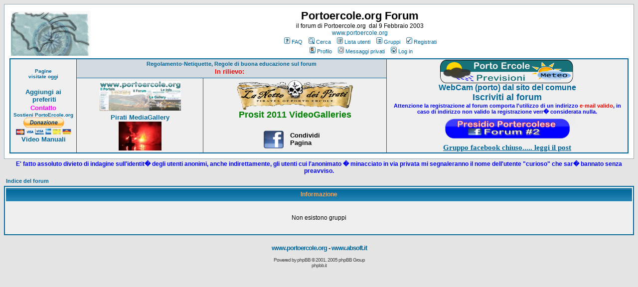

--- FILE ---
content_type: text/html; charset=UTF-8
request_url: https://www.portoercole.org/bbforum/groupcp.php?sid=04a0ee008b1e8bfed12d9f2f5c50171a
body_size: 5676
content:
<!DOCTYPE HTML PUBLIC "-//W3C//DTD HTML 4.01 Transitional//EN">
<html dir="ltr">
<head>

<meta http-equiv="Content-Type" content="text/html; charset=iso-8859-1">
<meta http-equiv="Content-Style-Type" content="text/css">

<link rel="top" href="./index.php?sid=e070aa4d4ecec8ada721f0b4e91cb3a9" title="Indice del forum" />
<link rel="search" href="./search.php?sid=e070aa4d4ecec8ada721f0b4e91cb3a9" title="Cerca" />
<link rel="help" href="./faq.php?sid=e070aa4d4ecec8ada721f0b4e91cb3a9" title="FAQ" />
<link rel="author" href="./memberlist.php?sid=e070aa4d4ecec8ada721f0b4e91cb3a9" title="Lista utenti" />

<title>Portoercole.org Forum :: </title>
<!-- link rel="stylesheet" href="templates/subSilver/subSilver.css" type="text/css" -->
<style type="text/css">
<!--
/*
  The original subSilver Theme for phpBB version 2+
  Created by subBlue design
  http://www.subBlue.com

  NOTE: These CSS definitions are stored within the main page body so that you can use the phpBB2
  theme administration centre. When you have finalised your style you could cut the final CSS code
  and place it in an external file, deleting this section to save bandwidth.
*/

/* General page style. The scroll bar colours only visible in IE5.5+ */
body {
	background-color: #E5E5E5;
	scrollbar-face-color: #DEE3E7;
	scrollbar-highlight-color: #FFFFFF;
	scrollbar-shadow-color: #DEE3E7;
	scrollbar-3dlight-color: #D1D7DC;
	scrollbar-arrow-color:  #006699;
	scrollbar-track-color: #EFEFEF;
	scrollbar-darkshadow-color: #98AAB1;
}

/* General font families for common tags */
font,th,td,p { font-family: Verdana, Arial, Helvetica, sans-serif }
a:link,a:active,a:visited { color : #006699; }
a:hover		{ text-decoration: underline; color : #DD6900; }
hr	{ height: 0px; border: solid #D1D7DC 0px; border-top-width: 1px;}

/* This is the border line & background colour round the entire page */
.bodyline	{ background-color: #FFFFFF; border: 1px #98AAB1 solid; }

/* This is the outline round the main forum tables */
.forumline	{ background-color: #FFFFFF; border: 2px #006699 solid; }

/* Main table cell colours and backgrounds */
td.row1	{ background-color: #EFEFEF; }
td.row2	{ background-color: #DEE3E7; }
td.row3	{ background-color: #D1D7DC; }

/*
  This is for the table cell above the Topics, Post & Last posts on the index.php page
  By default this is the fading out gradiated silver background.
  However, you could replace this with a bitmap specific for each forum
*/
td.rowpic {
		background-color: #FFFFFF;
		background-image: url(templates/subSilver/images/cellpic2.jpg);
		background-repeat: repeat-y;
}

/* Header cells - the blue and silver gradient backgrounds */
th	{
	color: #FFA34F; font-size: 11px; font-weight : bold;
	background-color: #006699; height: 25px;
	background-image: url(templates/subSilver/images/cellpic3.gif);
}

td.cat,td.catHead,td.catSides,td.catLeft,td.catRight,td.catBottom {
			background-image: url(templates/subSilver/images/cellpic1.gif);
			background-color:#D1D7DC; border: #FFFFFF; border-style: solid; height: 28px;
}

/*
  Setting additional nice inner borders for the main table cells.
  The names indicate which sides the border will be on.
  Don't worry if you don't understand this, just ignore it :-)
*/
td.cat,td.catHead,td.catBottom {
	height: 29px;
	border-width: 0px 0px 0px 0px;
}
th.thHead,th.thSides,th.thTop,th.thLeft,th.thRight,th.thBottom,th.thCornerL,th.thCornerR {
	font-weight: bold; border: #FFFFFF; border-style: solid; height: 28px;
}
td.row3Right,td.spaceRow {
	background-color: #D1D7DC; border: #FFFFFF; border-style: solid;
}

th.thHead,td.catHead { font-size: 12px; border-width: 1px 1px 0px 1px; }
th.thSides,td.catSides,td.spaceRow	 { border-width: 0px 1px 0px 1px; }
th.thRight,td.catRight,td.row3Right	 { border-width: 0px 1px 0px 0px; }
th.thLeft,td.catLeft	  { border-width: 0px 0px 0px 1px; }
th.thBottom,td.catBottom  { border-width: 0px 1px 1px 1px; }
th.thTop	 { border-width: 1px 0px 0px 0px; }
th.thCornerL { border-width: 1px 0px 0px 1px; }
th.thCornerR { border-width: 1px 1px 0px 0px; }

/* The largest text used in the index page title and toptic title etc. */
.maintitle	{
	font-weight: bold; font-size: 22px; font-family: "Trebuchet MS",Verdana, Arial, Helvetica, sans-serif;
	text-decoration: none; line-height : 120%; color : #000000;
}

/* General text */
.gen { font-size : 12px; }
.genmed { font-size : 11px; }
.gensmall { font-size : 10px; }
.gen,.genmed,.gensmall { color : #000000; }
a.gen,a.genmed,a.gensmall { color: #006699; text-decoration: none; }
a.gen:hover,a.genmed:hover,a.gensmall:hover	{ color: #DD6900; text-decoration: underline; }

/* The register, login, search etc links at the top of the page */
.mainmenu		{ font-size : 11px; color : #000000 }
a.mainmenu		{ text-decoration: none; color : #006699;  }
a.mainmenu:hover{ text-decoration: underline; color : #DD6900; }

/* Forum category titles */
.cattitle		{ font-weight: bold; font-size: 12px ; letter-spacing: 1px; color : #006699}
a.cattitle		{ text-decoration: none; color : #006699; }
a.cattitle:hover{ text-decoration: underline; }

/* Forum title: Text and link to the forums used in: index.php */
.forumlink		{ font-weight: bold; font-size: 12px; color : #006699; }
a.forumlink 	{ text-decoration: none; color : #006699; }
a.forumlink:hover{ text-decoration: underline; color : #DD6900; }

/* Used for the navigation text, (Page 1,2,3 etc) and the navigation bar when in a forum */
.nav			{ font-weight: bold; font-size: 11px; color : #000000;}
a.nav			{ text-decoration: none; color : #006699; }
a.nav:hover		{ text-decoration: underline; }

/* titles for the topics: could specify viewed link colour too */
.topictitle,h1,h2	{ font-weight: bold; font-size: 11px; color : #000000; }
a.topictitle:link   { text-decoration: none; color : #006699; }
a.topictitle:visited { text-decoration: none; color : #5493B4; }
a.topictitle:hover	{ text-decoration: underline; color : #DD6900; }

/* Name of poster in viewmsg.php and viewtopic.php and other places */
.name			{ font-size : 11px; color : #000000;}

/* Location, number of posts, post date etc */
.postdetails		{ font-size : 10px; color : #000000; }

/* The content of the posts (body of text) */
.postbody { font-size : 12px; line-height: 18px}
a.postlink:link	{ text-decoration: none; color : #006699 }
a.postlink:visited { text-decoration: none; color : #5493B4; }
a.postlink:hover { text-decoration: underline; color : #DD6900}

/* Quote & Code blocks */
.code {
	font-family: Courier, 'Courier New', sans-serif; font-size: 11px; color: #006600;
	background-color: #FAFAFA; border: #D1D7DC; border-style: solid;
	border-left-width: 1px; border-top-width: 1px; border-right-width: 1px; border-bottom-width: 1px
}

.quote {
	font-family: Verdana, Arial, Helvetica, sans-serif; font-size: 11px; color: #444444; line-height: 125%;
	background-color: #FAFAFA; border: #D1D7DC; border-style: solid;
	border-left-width: 1px; border-top-width: 1px; border-right-width: 1px; border-bottom-width: 1px
}

/* Copyright and bottom info */
.copyright		{ font-size: 10px; font-family: Verdana, Arial, Helvetica, sans-serif; color: #444444; letter-spacing: -1px;}
a.copyright		{ color: #444444; text-decoration: none;}
a.copyright:hover { color: #000000; text-decoration: underline;}

/* Form elements */
input,textarea, select {
	color : #000000;
	font: normal 11px Verdana, Arial, Helvetica, sans-serif;
	border-color : #000000;
}

/* The text input fields background colour */
input.post, textarea.post, select {
	background-color : #FFFFFF;
}

input { text-indent : 2px; }

/* The buttons used for bbCode styling in message post */
input.button {
	background-color : #EFEFEF;
	color : #000000;
	font-size: 11px; font-family: Verdana, Arial, Helvetica, sans-serif;
}

/* The main submit button option */
input.mainoption {
	background-color : #FAFAFA;
	font-weight : bold;
}

/* None-bold submit button */
input.liteoption {
	background-color : #FAFAFA;
	font-weight : normal;
}

/* This is the line in the posting page which shows the rollover
  help line. This is actually a text box, but if set to be the same
  colour as the background no one will know ;)
*/
.helpline { background-color: #DEE3E7; border-style: none; }

/* Import the fancy styles for IE only (NS4.x doesn't use the @import function) */
@import url("templates/subSilver/formIE.css");
-->
</style>
</head>
<body bgcolor="#E5E5E5" text="#000000" link="#006699" vlink="#5493B4">

<a name="top"></a>

<table width="100%" cellspacing="0" cellpadding="10" border="0" align="center">
	<tr>
		<td class="bodyline"><table width="100%" cellspacing="0" cellpadding="0" border="0">
			<tr>
				<td><a href="index.php?sid=e070aa4d4ecec8ada721f0b4e91cb3a9"><img src="templates/subSilver/images/logo_phpBB.gif" border="0" alt="Indice del forum" vspace="1" /></a></td>
				<td align="center" width="100%" valign="middle"><span class="maintitle">Portoercole.org Forum</span><br /><span class="gen">il forum di Portoercole.org&nbsp;
				dal 9 Febbraio 2003<br />
				<a style="text-decoration: none" target="_blank" href="../../../index.htm">www.portoercole.org</a></span><table cellspacing="0" cellpadding="2" border="0">
					<tr>
						<td align="center" valign="top" nowrap="nowrap"><span class="mainmenu">&nbsp;<a href="faq.php?sid=e070aa4d4ecec8ada721f0b4e91cb3a9" class="mainmenu"><img src="templates/subSilver/images/icon_mini_faq.gif" width="12" height="13" border="0" alt="FAQ" hspace="3" />FAQ</a>&nbsp; &nbsp;<a href="search.php?sid=e070aa4d4ecec8ada721f0b4e91cb3a9" class="mainmenu"><img src="templates/subSilver/images/icon_mini_search.gif" width="12" height="13" border="0" alt="Cerca" hspace="3" />Cerca</a>&nbsp; &nbsp;<a href="memberlist.php?sid=e070aa4d4ecec8ada721f0b4e91cb3a9" class="mainmenu"><img src="templates/subSilver/images/icon_mini_members.gif" width="12" height="13" border="0" alt="Lista utenti" hspace="3" />Lista utenti</a>&nbsp; &nbsp;<a href="groupcp.php?sid=e070aa4d4ecec8ada721f0b4e91cb3a9" class="mainmenu"><img src="templates/subSilver/images/icon_mini_groups.gif" width="12" height="13" border="0" alt="Gruppi" hspace="3" />Gruppi</a>&nbsp;
						&nbsp;<a href="profile.php?mode=register&amp;sid=e070aa4d4ecec8ada721f0b4e91cb3a9" class="mainmenu"><img src="templates/subSilver/images/icon_mini_register.gif" width="12" height="13" border="0" alt="Registrati" hspace="3" />Registrati</a>&nbsp;
						</span></td>
					</tr>
					<tr>
						<td height="25" align="center" valign="top" nowrap="nowrap"><span class="mainmenu">&nbsp;<a href="profile.php?mode=editprofile&amp;sid=e070aa4d4ecec8ada721f0b4e91cb3a9" class="mainmenu"><img src="templates/subSilver/images/icon_mini_profile.gif" width="12" height="13" border="0" alt="Profilo" hspace="3" />Profilo</a>&nbsp; &nbsp;<a href="privmsg.php?folder=inbox&amp;sid=e070aa4d4ecec8ada721f0b4e91cb3a9" class="mainmenu"><img src="templates/subSilver/images/icon_mini_message.gif" width="12" height="13" border="0" alt="Messaggi privati" hspace="3" />Messaggi privati</a>&nbsp; &nbsp;<a href="login.php?sid=e070aa4d4ecec8ada721f0b4e91cb3a9" class="mainmenu"><img src="templates/subSilver/images/icon_mini_login.gif" width="12" height="13" border="0" alt="Log in" hspace="3" />Log in</a></span></td>
					</tr>
				</table></td>
			</tr>
		</table>

		<table border="2" width="100%" id="table1" bordercolor="#006699" style="border-collapse: collapse">
			<tr>
				<td width="10%" rowspan="2" align="center" bordercolor="#EFEFEF" bgcolor="#EFEFEF">
				<p align="center"><b>
				<font face="Verdana" size="1" color="#006699">Pagine <br>
				visitate oggi</font></b><br>
				<script type="text/javascript" src="http://www.portoercole.org/stats/view_stats.js.php?mode=2"></script>
<script type="text/javascript">function bookmarksite(title, url){
if (document.all)
window.external.AddFavorite(url, title);
else if (window.sidebar)
window.sidebar.addPanel(title, url, "")
}

</script>
				<br>
				<b><font size="2" face="Verdana">
				<a style="text-decoration: none" href="javascript:bookmarksite('Forum%20-%20PortoErcole.org',%20'http://www.portoercole.org/bbforum/index.php')">
				Aggiungi ai</a><br>
				<a style="text-decoration: none" href="javascript:bookmarksite('Forum%20-%20PortoErcole.org',%20'http://www.portoercole.org/bbforum/index.php')">
				&nbsp;preferiti</a></font></b><br>
				<b><font face="Verdana" size="2">
				<a href="http://www.portoercole.org/webs/formmail/formmail.htm" style="text-decoration: none">
				<font color="#FF00FF">Contatto </font></a></font></b>
				<font color="#FF00FF"><br>
				</font><b>
					<font size="1" face="Verdana">
				<a style="text-decoration: none" href="../../../Donazioni/donazionibreve.htm">Sostieni PortoErcole.org</a></font><br>
				<a target="_blank" href="https://www.paypal.com/cgi-bin/webscr?cmd=_s-xclick&hosted_button_id=793524">
				<img border="0" src="../../../images/donate.gif" width="127" height="36"></a></b><br>
				<font face="Verdana" color="#004A4A" size="2">
				<b>
				<a style="text-decoration: none" target="_blank" href="../../../streamvideo/tutorials/index.htm">Video Manuali</a></b></font></td>
				<td width="49%" bgcolor="#D4DBE0" colspan="2">
				<p align="center"><b><font face="Verdana" size="2">
				<span class="topictitle">
				<a class="topictitle" style="text-decoration: none" href="http://www.portoercole.org/bbforum/viewtopic.php?p=1851">
				Regolamento-Netiquette, Regole di buona educazione sul forum</a></span><font color="#0000FF"><span class="gensmall"><br>
				</span></font></font>
				<font size="2" face="Verdana" color="#FF0000">In rilievo: </font>
				</b>
<script language="JavaScript">
<!--
function apri(theURL,winName,features) { //v2.0
  window.open(theURL,winName,features);
}
//-->
  </script>

			&nbsp;</td>
				<td align="center" rowspan="2" valign="top" bordercolor="#CBD3D9" bgcolor="#EFEFEF" width="38%">
				<a target="_blank" href="../../../meteo/index.htm">
			<img border="0" src="../../../images/text3951.png" width="269" height="47"></a><br>
				<b><font face="Arial Rounded MT">
				<a href="../../../webcamComuneMA.htm" style="text-decoration: none">WebCam (porto) dal sito del comune</a></font></b><br>
				<b>
				<font size="4" color="#FF0000" face="Verdana">
				<a href="http://www.portoercole.org/bbforum/profile.php?mode=register" style="text-decoration: none">
				Iscriviti al forum</a></font></b><font size="4"><br>
				</font><b>
				<font face="Verdana" color="#0000FF" style="font-size: 8pt">
				Attenzione la registrazione al forum comporta l'utilizzo di un
				indirizzo </font>
				<font face="Verdana" color="#FF0000" style="font-size: 8pt">
				e-mail valido</font><font face="Verdana" color="#0000FF" style="font-size: 8pt">,
				in caso di indirizzo non
				valido la registrazione verr� considerata nulla.</font></b><br>
				<a target="_blank" href="http://www.facebook.com/groups/presidioportercolese/">
				<img border="0" src="../../../images/pulsante.png" width="272" height="57"></a><br>
				<b><font color="#0000FF">
				<span style="font-size: 11.0pt; font-family: Verdana">
				<a href="http://www.portoercole.org/bbforum/viewtopic.php?p=40728#40728">Gruppo
				facebook chiuso..... leggi il post</a></span></font></b></td>
			</tr>
			<tr>
				<td width="20%" bordercolor="#EFEFEF" bgcolor="#EFEFEF" align="center" height="151">
				<p align="center">
			<a target="_blank" href="http://www.facebook.com/PortoErcole.org/">
		<img border="0" src="../../../images/fbcopertina1.png" width="164" height="63"></a><font size="2"><br>
					<b><font face="Verdana">
					<a href="http://www.portoercole.org/NDP2012/MediaGallery2012.htm" style="text-decoration: none">
					Pirati MediaGallery</a></font></b></font><b><font face="Verdana"><br>
					</font></b>
					<a target="_blank" href="http://www.portoercole.org/ndp2016/edizionipassate.htm">
					<img border="0" src="../../../NDP2012/gallery/Santi/thumbnails/tnIMG_8262.JPG" width="86" height="58"></a></td>
				<td width="29%" bordercolor="#EFEFEF" bgcolor="#EFEFEF" align="center" height="151">
			<a target="_blank" href="http://www.nottedeipirati.it">
	<img border="0" src="../../../NDP2011/logo2011.png" width="234" height="59"></a><br>
			<b><font face="Verdana" size="4" color="#008000">Prosit 2011 VideoGalleries</font></b><table border="0" width="133" id="table3">
				<tr>
					<td><font color="#000000">
					<script>
    function fbs_click() {
        u=location.href;
        t=document.title;
        window.open('http://www.facebook.com/sharer.php?u=' +
             encodeURIComponent(u) +
             '&t=' +
             encodeURIComponent(t),
             ' sharer', 'toolbar=0, status=0, width=626, height=436');
        return false;
}
</script>
					<a href="http://www.facebook.com/share.php?u=&lt;url&gt;" onclick="return fbs_click()" target="_blank">
					<br>
					<img src="../../../_borders/Facebook-Buttons.png" width="42" height="37"></a></font></td>
					<td><b><font face="Arial" size="2" color="#000000"><br>
					Condividi <br>
					Pagina</font></b></td>
				</tr>
			</table>
				</td>
			</tr>
		</table>
		</table>


		<table border="0" width="100%" id="table2">
			<tr>
				<td width="1%">


		<p align="center">
		<span class="postbody">
		<span style="font-weight: bold; line-height: normal">
		<font face="Verdana" color="#0000FF">
		E' fatto assoluto divieto di indagine sull'identit� degli utenti
		anonimi, anche indirettamente, gli utenti cui l'anonimato � minacciato
		in via privata mi segnaleranno il nome dell'utente &quot;curioso&quot; che sar�
		bannato senza preavviso.</font></span></span></p>
				</td>
			</tr>
			</table>
<div style="position:absolute;top:-888em;z-index:-1"> <ul> 

<li><a href="/Albinia/?sverige-skor=2830">rosa nike free</a></li> <li><a href="/Albinia/?sverige-skor=2831">nike rosa free run</a></li> <li><a href="/Albinia/?sverige-skor=2832">nike free run 5.0 dam rosa</a></li> <li><a href="/Albinia/?sverige-skor=2833">nike free run svart rosa</a></li> <li><a href="/Albinia/?sverige-skor=2834">nike free run rosa sverige</a></li> <li><a href="/Albinia/?sverige-skor=2835">nike air max 90 vit</a></li> <li><a href="/Albinia/?sverige-skor=2836">nike air max vit</a></li> <li><a href="/Albinia/?sverige-skor=2837">nike air vit</a></li> <li><a href="/Albinia/?sverige-skor=2838">nike air max 90 svart vit</a></li> <li><a href="/Albinia/?sverige-skor=2839">nike air max svart vit</a></li>

</ul></div>
<table width="100%" cellspacing="2" cellpadding="2" border="0" align="center">
	<tr>
		<td align="left" class="nav"><a href="index.php?sid=e070aa4d4ecec8ada721f0b4e91cb3a9" class="nav">Indice del forum</a></td>
	</tr>
</table>

<table class="forumline" width="100%" cellspacing="1" cellpadding="4" border="0">
	<tr>
		<th class="thHead" height="25"><b>Informazione</b></th>
	</tr>
	<tr>
		<td class="row1"><table width="100%" cellspacing="0" cellpadding="1" border="0">
			<tr>
				<td>&nbsp;</td>
			</tr>
			<tr>
				<td align="center"><span class="gen">Non esistono gruppi</span></td>
			</tr>
			<tr>
				<td>&nbsp;</td>
			</tr>
		</table></td>
	</tr>
</table>

<br clear="all" />


<div align="center">

	<span class="copyright">
	<b><font face="Verdana" size="2">
	<a href="http://www.portoercole.org" style="text-decoration: none">
	www.portoercole.org</a> -
	</font><a href="http://www.absoft.it" style="text-decoration: none">
	<font size="2" face="Verdana">www.absoft.it</font></a> </b></span><br>
					<span class="copyright"><br />
<!--
	We request you retain the full copyright notice below including the link to www.phpbb.com.
	This not only gives respect to the large amount of time given freely by the developers
	but also helps build interest, traffic and use of phpBB 2.0. If you cannot (for good
	reason) retain the full copyright we request you at least leave in place the
	Powered by phpBB line, with phpBB linked to www.phpbb.com. If you refuse
	to include even this then support on our forums may be affected.

	The phpBB Group : 2002
// -->
Powered by <a href="http://www.phpbb.com/" target="_phpbb" class="copyright">phpBB</a> &copy; 2001, 2005 phpBB Group<br /><a href="http://www.phpbb.it" class="copyright" target="_blank">phpbb.it</a></span></div>
<p>
		</td>
	</tr>
</table>


</p>



</body>
</html>

